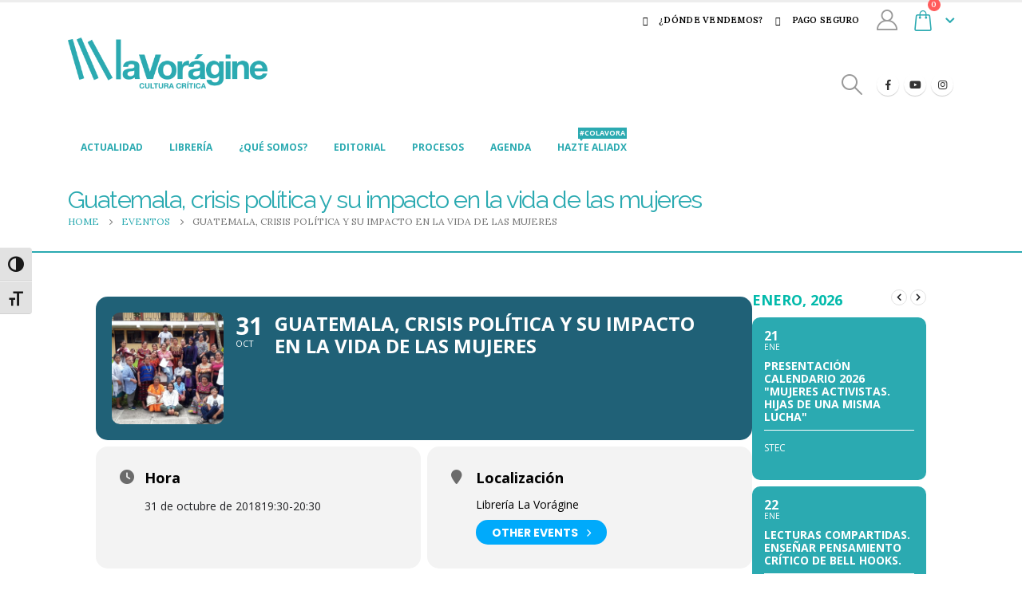

--- FILE ---
content_type: text/html; charset=utf-8
request_url: https://www.google.com/recaptcha/api2/anchor?ar=1&k=6LevlIIrAAAAAHQxmwciNvgH_EpogRfVJt2Q3Y0S&co=aHR0cHM6Ly9sYXZvcmFnaW5lLm5ldDo0NDM.&hl=en&v=PoyoqOPhxBO7pBk68S4YbpHZ&size=invisible&anchor-ms=20000&execute-ms=30000&cb=8unvuwjc7qr6
body_size: 48737
content:
<!DOCTYPE HTML><html dir="ltr" lang="en"><head><meta http-equiv="Content-Type" content="text/html; charset=UTF-8">
<meta http-equiv="X-UA-Compatible" content="IE=edge">
<title>reCAPTCHA</title>
<style type="text/css">
/* cyrillic-ext */
@font-face {
  font-family: 'Roboto';
  font-style: normal;
  font-weight: 400;
  font-stretch: 100%;
  src: url(//fonts.gstatic.com/s/roboto/v48/KFO7CnqEu92Fr1ME7kSn66aGLdTylUAMa3GUBHMdazTgWw.woff2) format('woff2');
  unicode-range: U+0460-052F, U+1C80-1C8A, U+20B4, U+2DE0-2DFF, U+A640-A69F, U+FE2E-FE2F;
}
/* cyrillic */
@font-face {
  font-family: 'Roboto';
  font-style: normal;
  font-weight: 400;
  font-stretch: 100%;
  src: url(//fonts.gstatic.com/s/roboto/v48/KFO7CnqEu92Fr1ME7kSn66aGLdTylUAMa3iUBHMdazTgWw.woff2) format('woff2');
  unicode-range: U+0301, U+0400-045F, U+0490-0491, U+04B0-04B1, U+2116;
}
/* greek-ext */
@font-face {
  font-family: 'Roboto';
  font-style: normal;
  font-weight: 400;
  font-stretch: 100%;
  src: url(//fonts.gstatic.com/s/roboto/v48/KFO7CnqEu92Fr1ME7kSn66aGLdTylUAMa3CUBHMdazTgWw.woff2) format('woff2');
  unicode-range: U+1F00-1FFF;
}
/* greek */
@font-face {
  font-family: 'Roboto';
  font-style: normal;
  font-weight: 400;
  font-stretch: 100%;
  src: url(//fonts.gstatic.com/s/roboto/v48/KFO7CnqEu92Fr1ME7kSn66aGLdTylUAMa3-UBHMdazTgWw.woff2) format('woff2');
  unicode-range: U+0370-0377, U+037A-037F, U+0384-038A, U+038C, U+038E-03A1, U+03A3-03FF;
}
/* math */
@font-face {
  font-family: 'Roboto';
  font-style: normal;
  font-weight: 400;
  font-stretch: 100%;
  src: url(//fonts.gstatic.com/s/roboto/v48/KFO7CnqEu92Fr1ME7kSn66aGLdTylUAMawCUBHMdazTgWw.woff2) format('woff2');
  unicode-range: U+0302-0303, U+0305, U+0307-0308, U+0310, U+0312, U+0315, U+031A, U+0326-0327, U+032C, U+032F-0330, U+0332-0333, U+0338, U+033A, U+0346, U+034D, U+0391-03A1, U+03A3-03A9, U+03B1-03C9, U+03D1, U+03D5-03D6, U+03F0-03F1, U+03F4-03F5, U+2016-2017, U+2034-2038, U+203C, U+2040, U+2043, U+2047, U+2050, U+2057, U+205F, U+2070-2071, U+2074-208E, U+2090-209C, U+20D0-20DC, U+20E1, U+20E5-20EF, U+2100-2112, U+2114-2115, U+2117-2121, U+2123-214F, U+2190, U+2192, U+2194-21AE, U+21B0-21E5, U+21F1-21F2, U+21F4-2211, U+2213-2214, U+2216-22FF, U+2308-230B, U+2310, U+2319, U+231C-2321, U+2336-237A, U+237C, U+2395, U+239B-23B7, U+23D0, U+23DC-23E1, U+2474-2475, U+25AF, U+25B3, U+25B7, U+25BD, U+25C1, U+25CA, U+25CC, U+25FB, U+266D-266F, U+27C0-27FF, U+2900-2AFF, U+2B0E-2B11, U+2B30-2B4C, U+2BFE, U+3030, U+FF5B, U+FF5D, U+1D400-1D7FF, U+1EE00-1EEFF;
}
/* symbols */
@font-face {
  font-family: 'Roboto';
  font-style: normal;
  font-weight: 400;
  font-stretch: 100%;
  src: url(//fonts.gstatic.com/s/roboto/v48/KFO7CnqEu92Fr1ME7kSn66aGLdTylUAMaxKUBHMdazTgWw.woff2) format('woff2');
  unicode-range: U+0001-000C, U+000E-001F, U+007F-009F, U+20DD-20E0, U+20E2-20E4, U+2150-218F, U+2190, U+2192, U+2194-2199, U+21AF, U+21E6-21F0, U+21F3, U+2218-2219, U+2299, U+22C4-22C6, U+2300-243F, U+2440-244A, U+2460-24FF, U+25A0-27BF, U+2800-28FF, U+2921-2922, U+2981, U+29BF, U+29EB, U+2B00-2BFF, U+4DC0-4DFF, U+FFF9-FFFB, U+10140-1018E, U+10190-1019C, U+101A0, U+101D0-101FD, U+102E0-102FB, U+10E60-10E7E, U+1D2C0-1D2D3, U+1D2E0-1D37F, U+1F000-1F0FF, U+1F100-1F1AD, U+1F1E6-1F1FF, U+1F30D-1F30F, U+1F315, U+1F31C, U+1F31E, U+1F320-1F32C, U+1F336, U+1F378, U+1F37D, U+1F382, U+1F393-1F39F, U+1F3A7-1F3A8, U+1F3AC-1F3AF, U+1F3C2, U+1F3C4-1F3C6, U+1F3CA-1F3CE, U+1F3D4-1F3E0, U+1F3ED, U+1F3F1-1F3F3, U+1F3F5-1F3F7, U+1F408, U+1F415, U+1F41F, U+1F426, U+1F43F, U+1F441-1F442, U+1F444, U+1F446-1F449, U+1F44C-1F44E, U+1F453, U+1F46A, U+1F47D, U+1F4A3, U+1F4B0, U+1F4B3, U+1F4B9, U+1F4BB, U+1F4BF, U+1F4C8-1F4CB, U+1F4D6, U+1F4DA, U+1F4DF, U+1F4E3-1F4E6, U+1F4EA-1F4ED, U+1F4F7, U+1F4F9-1F4FB, U+1F4FD-1F4FE, U+1F503, U+1F507-1F50B, U+1F50D, U+1F512-1F513, U+1F53E-1F54A, U+1F54F-1F5FA, U+1F610, U+1F650-1F67F, U+1F687, U+1F68D, U+1F691, U+1F694, U+1F698, U+1F6AD, U+1F6B2, U+1F6B9-1F6BA, U+1F6BC, U+1F6C6-1F6CF, U+1F6D3-1F6D7, U+1F6E0-1F6EA, U+1F6F0-1F6F3, U+1F6F7-1F6FC, U+1F700-1F7FF, U+1F800-1F80B, U+1F810-1F847, U+1F850-1F859, U+1F860-1F887, U+1F890-1F8AD, U+1F8B0-1F8BB, U+1F8C0-1F8C1, U+1F900-1F90B, U+1F93B, U+1F946, U+1F984, U+1F996, U+1F9E9, U+1FA00-1FA6F, U+1FA70-1FA7C, U+1FA80-1FA89, U+1FA8F-1FAC6, U+1FACE-1FADC, U+1FADF-1FAE9, U+1FAF0-1FAF8, U+1FB00-1FBFF;
}
/* vietnamese */
@font-face {
  font-family: 'Roboto';
  font-style: normal;
  font-weight: 400;
  font-stretch: 100%;
  src: url(//fonts.gstatic.com/s/roboto/v48/KFO7CnqEu92Fr1ME7kSn66aGLdTylUAMa3OUBHMdazTgWw.woff2) format('woff2');
  unicode-range: U+0102-0103, U+0110-0111, U+0128-0129, U+0168-0169, U+01A0-01A1, U+01AF-01B0, U+0300-0301, U+0303-0304, U+0308-0309, U+0323, U+0329, U+1EA0-1EF9, U+20AB;
}
/* latin-ext */
@font-face {
  font-family: 'Roboto';
  font-style: normal;
  font-weight: 400;
  font-stretch: 100%;
  src: url(//fonts.gstatic.com/s/roboto/v48/KFO7CnqEu92Fr1ME7kSn66aGLdTylUAMa3KUBHMdazTgWw.woff2) format('woff2');
  unicode-range: U+0100-02BA, U+02BD-02C5, U+02C7-02CC, U+02CE-02D7, U+02DD-02FF, U+0304, U+0308, U+0329, U+1D00-1DBF, U+1E00-1E9F, U+1EF2-1EFF, U+2020, U+20A0-20AB, U+20AD-20C0, U+2113, U+2C60-2C7F, U+A720-A7FF;
}
/* latin */
@font-face {
  font-family: 'Roboto';
  font-style: normal;
  font-weight: 400;
  font-stretch: 100%;
  src: url(//fonts.gstatic.com/s/roboto/v48/KFO7CnqEu92Fr1ME7kSn66aGLdTylUAMa3yUBHMdazQ.woff2) format('woff2');
  unicode-range: U+0000-00FF, U+0131, U+0152-0153, U+02BB-02BC, U+02C6, U+02DA, U+02DC, U+0304, U+0308, U+0329, U+2000-206F, U+20AC, U+2122, U+2191, U+2193, U+2212, U+2215, U+FEFF, U+FFFD;
}
/* cyrillic-ext */
@font-face {
  font-family: 'Roboto';
  font-style: normal;
  font-weight: 500;
  font-stretch: 100%;
  src: url(//fonts.gstatic.com/s/roboto/v48/KFO7CnqEu92Fr1ME7kSn66aGLdTylUAMa3GUBHMdazTgWw.woff2) format('woff2');
  unicode-range: U+0460-052F, U+1C80-1C8A, U+20B4, U+2DE0-2DFF, U+A640-A69F, U+FE2E-FE2F;
}
/* cyrillic */
@font-face {
  font-family: 'Roboto';
  font-style: normal;
  font-weight: 500;
  font-stretch: 100%;
  src: url(//fonts.gstatic.com/s/roboto/v48/KFO7CnqEu92Fr1ME7kSn66aGLdTylUAMa3iUBHMdazTgWw.woff2) format('woff2');
  unicode-range: U+0301, U+0400-045F, U+0490-0491, U+04B0-04B1, U+2116;
}
/* greek-ext */
@font-face {
  font-family: 'Roboto';
  font-style: normal;
  font-weight: 500;
  font-stretch: 100%;
  src: url(//fonts.gstatic.com/s/roboto/v48/KFO7CnqEu92Fr1ME7kSn66aGLdTylUAMa3CUBHMdazTgWw.woff2) format('woff2');
  unicode-range: U+1F00-1FFF;
}
/* greek */
@font-face {
  font-family: 'Roboto';
  font-style: normal;
  font-weight: 500;
  font-stretch: 100%;
  src: url(//fonts.gstatic.com/s/roboto/v48/KFO7CnqEu92Fr1ME7kSn66aGLdTylUAMa3-UBHMdazTgWw.woff2) format('woff2');
  unicode-range: U+0370-0377, U+037A-037F, U+0384-038A, U+038C, U+038E-03A1, U+03A3-03FF;
}
/* math */
@font-face {
  font-family: 'Roboto';
  font-style: normal;
  font-weight: 500;
  font-stretch: 100%;
  src: url(//fonts.gstatic.com/s/roboto/v48/KFO7CnqEu92Fr1ME7kSn66aGLdTylUAMawCUBHMdazTgWw.woff2) format('woff2');
  unicode-range: U+0302-0303, U+0305, U+0307-0308, U+0310, U+0312, U+0315, U+031A, U+0326-0327, U+032C, U+032F-0330, U+0332-0333, U+0338, U+033A, U+0346, U+034D, U+0391-03A1, U+03A3-03A9, U+03B1-03C9, U+03D1, U+03D5-03D6, U+03F0-03F1, U+03F4-03F5, U+2016-2017, U+2034-2038, U+203C, U+2040, U+2043, U+2047, U+2050, U+2057, U+205F, U+2070-2071, U+2074-208E, U+2090-209C, U+20D0-20DC, U+20E1, U+20E5-20EF, U+2100-2112, U+2114-2115, U+2117-2121, U+2123-214F, U+2190, U+2192, U+2194-21AE, U+21B0-21E5, U+21F1-21F2, U+21F4-2211, U+2213-2214, U+2216-22FF, U+2308-230B, U+2310, U+2319, U+231C-2321, U+2336-237A, U+237C, U+2395, U+239B-23B7, U+23D0, U+23DC-23E1, U+2474-2475, U+25AF, U+25B3, U+25B7, U+25BD, U+25C1, U+25CA, U+25CC, U+25FB, U+266D-266F, U+27C0-27FF, U+2900-2AFF, U+2B0E-2B11, U+2B30-2B4C, U+2BFE, U+3030, U+FF5B, U+FF5D, U+1D400-1D7FF, U+1EE00-1EEFF;
}
/* symbols */
@font-face {
  font-family: 'Roboto';
  font-style: normal;
  font-weight: 500;
  font-stretch: 100%;
  src: url(//fonts.gstatic.com/s/roboto/v48/KFO7CnqEu92Fr1ME7kSn66aGLdTylUAMaxKUBHMdazTgWw.woff2) format('woff2');
  unicode-range: U+0001-000C, U+000E-001F, U+007F-009F, U+20DD-20E0, U+20E2-20E4, U+2150-218F, U+2190, U+2192, U+2194-2199, U+21AF, U+21E6-21F0, U+21F3, U+2218-2219, U+2299, U+22C4-22C6, U+2300-243F, U+2440-244A, U+2460-24FF, U+25A0-27BF, U+2800-28FF, U+2921-2922, U+2981, U+29BF, U+29EB, U+2B00-2BFF, U+4DC0-4DFF, U+FFF9-FFFB, U+10140-1018E, U+10190-1019C, U+101A0, U+101D0-101FD, U+102E0-102FB, U+10E60-10E7E, U+1D2C0-1D2D3, U+1D2E0-1D37F, U+1F000-1F0FF, U+1F100-1F1AD, U+1F1E6-1F1FF, U+1F30D-1F30F, U+1F315, U+1F31C, U+1F31E, U+1F320-1F32C, U+1F336, U+1F378, U+1F37D, U+1F382, U+1F393-1F39F, U+1F3A7-1F3A8, U+1F3AC-1F3AF, U+1F3C2, U+1F3C4-1F3C6, U+1F3CA-1F3CE, U+1F3D4-1F3E0, U+1F3ED, U+1F3F1-1F3F3, U+1F3F5-1F3F7, U+1F408, U+1F415, U+1F41F, U+1F426, U+1F43F, U+1F441-1F442, U+1F444, U+1F446-1F449, U+1F44C-1F44E, U+1F453, U+1F46A, U+1F47D, U+1F4A3, U+1F4B0, U+1F4B3, U+1F4B9, U+1F4BB, U+1F4BF, U+1F4C8-1F4CB, U+1F4D6, U+1F4DA, U+1F4DF, U+1F4E3-1F4E6, U+1F4EA-1F4ED, U+1F4F7, U+1F4F9-1F4FB, U+1F4FD-1F4FE, U+1F503, U+1F507-1F50B, U+1F50D, U+1F512-1F513, U+1F53E-1F54A, U+1F54F-1F5FA, U+1F610, U+1F650-1F67F, U+1F687, U+1F68D, U+1F691, U+1F694, U+1F698, U+1F6AD, U+1F6B2, U+1F6B9-1F6BA, U+1F6BC, U+1F6C6-1F6CF, U+1F6D3-1F6D7, U+1F6E0-1F6EA, U+1F6F0-1F6F3, U+1F6F7-1F6FC, U+1F700-1F7FF, U+1F800-1F80B, U+1F810-1F847, U+1F850-1F859, U+1F860-1F887, U+1F890-1F8AD, U+1F8B0-1F8BB, U+1F8C0-1F8C1, U+1F900-1F90B, U+1F93B, U+1F946, U+1F984, U+1F996, U+1F9E9, U+1FA00-1FA6F, U+1FA70-1FA7C, U+1FA80-1FA89, U+1FA8F-1FAC6, U+1FACE-1FADC, U+1FADF-1FAE9, U+1FAF0-1FAF8, U+1FB00-1FBFF;
}
/* vietnamese */
@font-face {
  font-family: 'Roboto';
  font-style: normal;
  font-weight: 500;
  font-stretch: 100%;
  src: url(//fonts.gstatic.com/s/roboto/v48/KFO7CnqEu92Fr1ME7kSn66aGLdTylUAMa3OUBHMdazTgWw.woff2) format('woff2');
  unicode-range: U+0102-0103, U+0110-0111, U+0128-0129, U+0168-0169, U+01A0-01A1, U+01AF-01B0, U+0300-0301, U+0303-0304, U+0308-0309, U+0323, U+0329, U+1EA0-1EF9, U+20AB;
}
/* latin-ext */
@font-face {
  font-family: 'Roboto';
  font-style: normal;
  font-weight: 500;
  font-stretch: 100%;
  src: url(//fonts.gstatic.com/s/roboto/v48/KFO7CnqEu92Fr1ME7kSn66aGLdTylUAMa3KUBHMdazTgWw.woff2) format('woff2');
  unicode-range: U+0100-02BA, U+02BD-02C5, U+02C7-02CC, U+02CE-02D7, U+02DD-02FF, U+0304, U+0308, U+0329, U+1D00-1DBF, U+1E00-1E9F, U+1EF2-1EFF, U+2020, U+20A0-20AB, U+20AD-20C0, U+2113, U+2C60-2C7F, U+A720-A7FF;
}
/* latin */
@font-face {
  font-family: 'Roboto';
  font-style: normal;
  font-weight: 500;
  font-stretch: 100%;
  src: url(//fonts.gstatic.com/s/roboto/v48/KFO7CnqEu92Fr1ME7kSn66aGLdTylUAMa3yUBHMdazQ.woff2) format('woff2');
  unicode-range: U+0000-00FF, U+0131, U+0152-0153, U+02BB-02BC, U+02C6, U+02DA, U+02DC, U+0304, U+0308, U+0329, U+2000-206F, U+20AC, U+2122, U+2191, U+2193, U+2212, U+2215, U+FEFF, U+FFFD;
}
/* cyrillic-ext */
@font-face {
  font-family: 'Roboto';
  font-style: normal;
  font-weight: 900;
  font-stretch: 100%;
  src: url(//fonts.gstatic.com/s/roboto/v48/KFO7CnqEu92Fr1ME7kSn66aGLdTylUAMa3GUBHMdazTgWw.woff2) format('woff2');
  unicode-range: U+0460-052F, U+1C80-1C8A, U+20B4, U+2DE0-2DFF, U+A640-A69F, U+FE2E-FE2F;
}
/* cyrillic */
@font-face {
  font-family: 'Roboto';
  font-style: normal;
  font-weight: 900;
  font-stretch: 100%;
  src: url(//fonts.gstatic.com/s/roboto/v48/KFO7CnqEu92Fr1ME7kSn66aGLdTylUAMa3iUBHMdazTgWw.woff2) format('woff2');
  unicode-range: U+0301, U+0400-045F, U+0490-0491, U+04B0-04B1, U+2116;
}
/* greek-ext */
@font-face {
  font-family: 'Roboto';
  font-style: normal;
  font-weight: 900;
  font-stretch: 100%;
  src: url(//fonts.gstatic.com/s/roboto/v48/KFO7CnqEu92Fr1ME7kSn66aGLdTylUAMa3CUBHMdazTgWw.woff2) format('woff2');
  unicode-range: U+1F00-1FFF;
}
/* greek */
@font-face {
  font-family: 'Roboto';
  font-style: normal;
  font-weight: 900;
  font-stretch: 100%;
  src: url(//fonts.gstatic.com/s/roboto/v48/KFO7CnqEu92Fr1ME7kSn66aGLdTylUAMa3-UBHMdazTgWw.woff2) format('woff2');
  unicode-range: U+0370-0377, U+037A-037F, U+0384-038A, U+038C, U+038E-03A1, U+03A3-03FF;
}
/* math */
@font-face {
  font-family: 'Roboto';
  font-style: normal;
  font-weight: 900;
  font-stretch: 100%;
  src: url(//fonts.gstatic.com/s/roboto/v48/KFO7CnqEu92Fr1ME7kSn66aGLdTylUAMawCUBHMdazTgWw.woff2) format('woff2');
  unicode-range: U+0302-0303, U+0305, U+0307-0308, U+0310, U+0312, U+0315, U+031A, U+0326-0327, U+032C, U+032F-0330, U+0332-0333, U+0338, U+033A, U+0346, U+034D, U+0391-03A1, U+03A3-03A9, U+03B1-03C9, U+03D1, U+03D5-03D6, U+03F0-03F1, U+03F4-03F5, U+2016-2017, U+2034-2038, U+203C, U+2040, U+2043, U+2047, U+2050, U+2057, U+205F, U+2070-2071, U+2074-208E, U+2090-209C, U+20D0-20DC, U+20E1, U+20E5-20EF, U+2100-2112, U+2114-2115, U+2117-2121, U+2123-214F, U+2190, U+2192, U+2194-21AE, U+21B0-21E5, U+21F1-21F2, U+21F4-2211, U+2213-2214, U+2216-22FF, U+2308-230B, U+2310, U+2319, U+231C-2321, U+2336-237A, U+237C, U+2395, U+239B-23B7, U+23D0, U+23DC-23E1, U+2474-2475, U+25AF, U+25B3, U+25B7, U+25BD, U+25C1, U+25CA, U+25CC, U+25FB, U+266D-266F, U+27C0-27FF, U+2900-2AFF, U+2B0E-2B11, U+2B30-2B4C, U+2BFE, U+3030, U+FF5B, U+FF5D, U+1D400-1D7FF, U+1EE00-1EEFF;
}
/* symbols */
@font-face {
  font-family: 'Roboto';
  font-style: normal;
  font-weight: 900;
  font-stretch: 100%;
  src: url(//fonts.gstatic.com/s/roboto/v48/KFO7CnqEu92Fr1ME7kSn66aGLdTylUAMaxKUBHMdazTgWw.woff2) format('woff2');
  unicode-range: U+0001-000C, U+000E-001F, U+007F-009F, U+20DD-20E0, U+20E2-20E4, U+2150-218F, U+2190, U+2192, U+2194-2199, U+21AF, U+21E6-21F0, U+21F3, U+2218-2219, U+2299, U+22C4-22C6, U+2300-243F, U+2440-244A, U+2460-24FF, U+25A0-27BF, U+2800-28FF, U+2921-2922, U+2981, U+29BF, U+29EB, U+2B00-2BFF, U+4DC0-4DFF, U+FFF9-FFFB, U+10140-1018E, U+10190-1019C, U+101A0, U+101D0-101FD, U+102E0-102FB, U+10E60-10E7E, U+1D2C0-1D2D3, U+1D2E0-1D37F, U+1F000-1F0FF, U+1F100-1F1AD, U+1F1E6-1F1FF, U+1F30D-1F30F, U+1F315, U+1F31C, U+1F31E, U+1F320-1F32C, U+1F336, U+1F378, U+1F37D, U+1F382, U+1F393-1F39F, U+1F3A7-1F3A8, U+1F3AC-1F3AF, U+1F3C2, U+1F3C4-1F3C6, U+1F3CA-1F3CE, U+1F3D4-1F3E0, U+1F3ED, U+1F3F1-1F3F3, U+1F3F5-1F3F7, U+1F408, U+1F415, U+1F41F, U+1F426, U+1F43F, U+1F441-1F442, U+1F444, U+1F446-1F449, U+1F44C-1F44E, U+1F453, U+1F46A, U+1F47D, U+1F4A3, U+1F4B0, U+1F4B3, U+1F4B9, U+1F4BB, U+1F4BF, U+1F4C8-1F4CB, U+1F4D6, U+1F4DA, U+1F4DF, U+1F4E3-1F4E6, U+1F4EA-1F4ED, U+1F4F7, U+1F4F9-1F4FB, U+1F4FD-1F4FE, U+1F503, U+1F507-1F50B, U+1F50D, U+1F512-1F513, U+1F53E-1F54A, U+1F54F-1F5FA, U+1F610, U+1F650-1F67F, U+1F687, U+1F68D, U+1F691, U+1F694, U+1F698, U+1F6AD, U+1F6B2, U+1F6B9-1F6BA, U+1F6BC, U+1F6C6-1F6CF, U+1F6D3-1F6D7, U+1F6E0-1F6EA, U+1F6F0-1F6F3, U+1F6F7-1F6FC, U+1F700-1F7FF, U+1F800-1F80B, U+1F810-1F847, U+1F850-1F859, U+1F860-1F887, U+1F890-1F8AD, U+1F8B0-1F8BB, U+1F8C0-1F8C1, U+1F900-1F90B, U+1F93B, U+1F946, U+1F984, U+1F996, U+1F9E9, U+1FA00-1FA6F, U+1FA70-1FA7C, U+1FA80-1FA89, U+1FA8F-1FAC6, U+1FACE-1FADC, U+1FADF-1FAE9, U+1FAF0-1FAF8, U+1FB00-1FBFF;
}
/* vietnamese */
@font-face {
  font-family: 'Roboto';
  font-style: normal;
  font-weight: 900;
  font-stretch: 100%;
  src: url(//fonts.gstatic.com/s/roboto/v48/KFO7CnqEu92Fr1ME7kSn66aGLdTylUAMa3OUBHMdazTgWw.woff2) format('woff2');
  unicode-range: U+0102-0103, U+0110-0111, U+0128-0129, U+0168-0169, U+01A0-01A1, U+01AF-01B0, U+0300-0301, U+0303-0304, U+0308-0309, U+0323, U+0329, U+1EA0-1EF9, U+20AB;
}
/* latin-ext */
@font-face {
  font-family: 'Roboto';
  font-style: normal;
  font-weight: 900;
  font-stretch: 100%;
  src: url(//fonts.gstatic.com/s/roboto/v48/KFO7CnqEu92Fr1ME7kSn66aGLdTylUAMa3KUBHMdazTgWw.woff2) format('woff2');
  unicode-range: U+0100-02BA, U+02BD-02C5, U+02C7-02CC, U+02CE-02D7, U+02DD-02FF, U+0304, U+0308, U+0329, U+1D00-1DBF, U+1E00-1E9F, U+1EF2-1EFF, U+2020, U+20A0-20AB, U+20AD-20C0, U+2113, U+2C60-2C7F, U+A720-A7FF;
}
/* latin */
@font-face {
  font-family: 'Roboto';
  font-style: normal;
  font-weight: 900;
  font-stretch: 100%;
  src: url(//fonts.gstatic.com/s/roboto/v48/KFO7CnqEu92Fr1ME7kSn66aGLdTylUAMa3yUBHMdazQ.woff2) format('woff2');
  unicode-range: U+0000-00FF, U+0131, U+0152-0153, U+02BB-02BC, U+02C6, U+02DA, U+02DC, U+0304, U+0308, U+0329, U+2000-206F, U+20AC, U+2122, U+2191, U+2193, U+2212, U+2215, U+FEFF, U+FFFD;
}

</style>
<link rel="stylesheet" type="text/css" href="https://www.gstatic.com/recaptcha/releases/PoyoqOPhxBO7pBk68S4YbpHZ/styles__ltr.css">
<script nonce="hbOs7zRQkq9jeHgkQpa42w" type="text/javascript">window['__recaptcha_api'] = 'https://www.google.com/recaptcha/api2/';</script>
<script type="text/javascript" src="https://www.gstatic.com/recaptcha/releases/PoyoqOPhxBO7pBk68S4YbpHZ/recaptcha__en.js" nonce="hbOs7zRQkq9jeHgkQpa42w">
      
    </script></head>
<body><div id="rc-anchor-alert" class="rc-anchor-alert"></div>
<input type="hidden" id="recaptcha-token" value="[base64]">
<script type="text/javascript" nonce="hbOs7zRQkq9jeHgkQpa42w">
      recaptcha.anchor.Main.init("[\x22ainput\x22,[\x22bgdata\x22,\x22\x22,\[base64]/[base64]/MjU1Ong/[base64]/[base64]/[base64]/[base64]/[base64]/[base64]/[base64]/[base64]/[base64]/[base64]/[base64]/[base64]/[base64]/[base64]/[base64]\\u003d\x22,\[base64]\\u003d\x22,\x22MnDCnMKbw4Fqwq5pw4/CrsKGKlZbJsOYPcK5DXvDqBfDicK0wo4UwpFrwqTCgVQqY1/CscKkwprDksKgw6vCljQsFGY6w5Unw5HCrV1/KlfCsXfDhcOMw5rDnhXCpMO2B1/CksK9Sx3Do8Onw4c+UsOPw77Cok3DocOxCsK0ZMOZwqXDj1fCncKxQMONw7zDqglPw4BfYsOEwpvDvFQ/wpIwwrbCnkrDiBgUw47CsnnDgQ4uKsKwNDDCp2t3CsKtD3seBsKeGMK9WBfCgTzDicODSXFiw6lUwoQJB8Kyw5PCkMKdRlvCtMOLw6Qiw4s1wo5LcQrCpcOxwrAHwrfDox/CuTPCmsOLI8KobRl8UQxpw7TDsx4xw53DvMK3woTDtzR0A1fCs8OAP8KWwrZiS3oJasK6KsODIg1/XEfDl8OnZWV+wpJIwpM0BcKDw57DjsO/GcORw64SRsO5wqLCvWrDlgB/NV58N8O8w4o/w4J5RVMOw7PDqGPCjsO2F8O7RzPCt8KCw48Ow7cBZsOAH0jDlVLCv8OCwpFcZ8KNZXcBw5/[base64]/CuGl8wpwcw5olwqvCoMO3UcK9InPDkMOkw6zDn8ONJcKeZwzDsTZIbcKDM3pKw6nDiFzDlcOZwo5uMDYYw4Qrw4bCisOQwofDmcKxw7gaCsOAw4FgwqPDtMO+GcKMwrEPRm7CnxzCi8OdwrzDrw8dwqxnZMOawqXDhMKPccOcw4JIw5/CsFEaCzIBInYrMmPCqMOIwrx7RHbDscO0Ch7ClGVywrHDiMK/wqrDlcK8eBxiKjROL18yakjDrsOtMBQJwrDDnxXDusOYB2BZw5gJwotTwpTCr8KQw5dqW0ReNsOjeSUMw5Mbc8KNMAfCuMOlw4tUwrbDtsOvdcK0wr3Cg1LCol1LwpLDtMO3w4XDsFzDmMOCw4bCiMO1MsKXB8KdbsKHwr3DuMO7F8Kiw5/CvsO6w48MVR7Dh1bDnRBDw7ZTAsOzwrB0E8Ogw4M4bcKUB8OswqEIwqBpbD/CosKCFR/DnjjCkybCkMK4NsOSwpsvwqLCgwFSFAwDw7dpwpM9ZMO3dmLDlhpfZXbDqMKZwqxYcsKYd8KBwpwJZsOrw7B1JkQxwrfDu8KhAnrDtsOOwrXDsMOoYS8Nw7V/MzZaOC3DogR8XnN0wo/Dt1BnKkR5YcOjwo/DicOawrjDu3JXByPCncOIL8KiP8KDw6zClA8gw41OX3XDu3IGw5zCmCoQw4rDgiPClMK9XsKxw6dXw5Nnwq8qwrouwrZvw4TCnggDAsKQfMOEFw/Dh23ClWcVEDUkwrMJw7lGw6Vew5pEw7DCosKkV8KXwo7ClQ1Rw708wqXCswsSwrl8w6jCrcO1FT3Cnh4QIcO+woVPw7wcw4/[base64]/DrC80EsOtw7YnwpLCkRvDnT/Dr8KLwqdFAGkWZsO9ZjLCmsObKhPDvcOww7V2wpwBNsOPw7hfccO/[base64]/CqkkhwqHCrMOUw4PDlsO0OMKYwqbDhnZvF8OiwoprwpgOw7hjEBQfHFUgAsKnwp3Ct8KlEMOkwrTCnG5Zw4PCoEUWw6oOw4cow7V+c8OnEMKowppJMMKAwqo2cBVswqEQLk1gw5w/C8K5wq/CmDvDu8Kzwp/CnR/CmSTCgMOEesKXZsK0w5gxwpUFN8KuwrASX8KMwoJ1w7PCtxTDrmxaYAPDlCE3GsKkwq/[base64]/CrzbDknDDjcK+w5kqwr8zUMOZw6zDqyQWw5gEP0tEw4tnMA44T2VdwrFTesKgPsKGWnUqeMKHbjTCvlfCvTDCkMKfwo3CocKswqhew4dtQcO7DMOrDXB+woFRwqZPNzXDrcOkc199wpDDlWXCmQDCtGvCujjDuMOrw4FDw6txw5p1KD/Cj2jDixnDp8OIUgczbMKwcUs7Qm3DlEgTSgLCpn1xA8OXwqU1JDsbZiPDucKXMn57wrzDiSTDm8Omw5BJVUzDqcOpKWrDqAIFBMK0VTEyw4nDjjTDhsKiw6MOw7sQI8OlQ0/CtMKywpx+XlzCnMKtaRLDr8OMWcOow47CjxY+wpbCu0dcw599PMOFCGbClmDDuznCr8KtcMOww6k+c8OracOCHMO6bcKfXHzChCEbdMO4YsKAdjEpw4jDi8OJwoMrKcK6T2TCocOZwrrCnmI9KMOVwpZvwqYZw4bCoU81CcKYwo1sJ8OqwrQlC0FPw5HDkMKqDsKzwq/[base64]/XEfDn3HCk8OxwqnDm8KfEWDCkMKRw6MhwqzDlMKmw4vDmzlLMigzw5hNwqUKPQvCrDJJw7LCs8OTVTohIcKDwr/[base64]/w67DjcKjTypFwrLDhEYxw7FaazdhwqbDm3bCpVzDuMKIYzrCksKBK105JAcWw6tdGzgJB8ONREIMTXBkdE1GMMKAKcOUDsKDb8Knwr4pOMODB8Oyb2/DvMOCGSDCsh3DqMOef8OBa0VtEMKWSC3Dl8KZIMOnwoVuZMOyN3bCpixqd8K4wovDmGvDt8KaECAaDTvCrRN3wo4ZecOqwrDDnAF3woYpwr7DmxvDqlnCqUbDjcKEwqh4AsKPBcKWw4tpwofDgRXDr8Kcw4bDl8OhCcKfV8OHPSgEwr/CtzjCmBbDjVwhw4hZw6DCocOQw7BANMKUXMOVw7/CvsKmfsKNwrHCg1jCsFDCryXDm2Nyw5kCJ8KJw7VAUFctw6TDlVh6Rj3DgSvCnMOOb1wrw4zCrSfDkig2w4xTwprCk8OSw6RHf8K9KsKifMOAw7oDwozCnTsyfcK2FsKAw7nCgsKlwo/Dm8OtQMKUw5HDnsOVw7fCtcOow4M1woQjbGEsYMO2w5XDmsKuOWR/[base64]/CiXMiwpnDrMKNNgrCsX/CtMKTFsOYSVvDrsO/[base64]/CqgpNwrxHw4DCkR/DoyYYOsOdRMK+w70Vw7h9QFvDqjxiw5x3RcKrbxROw68PwpN5wrdyw7jDusO8wpnDp8KiwqR/w41Sw4vDlMKMUTzCqsObKMOowrF+ZsKMSQ5ow75dw4DCksKmNCxLwq8swobCp09Pw7ZRHylbIcKIGyzCvcOgwq7DimXChRkiQUYfI8K+dMO5w7/[base64]/[base64]/DuMOUw6fCgcKkeBvDtcOxw7/[base64]/w6ghw5rDhnXCiMOUecKWwqTCs3PDksO5w4oIIVEWw6VswojCmSzDswjCgzRqbsKJBMKLw7xwIsO8w5wnWhXDvX1sw6rDnTHDrjhKSlLCm8OCHMO4YMOYw7kzwoIFRMO3akcBwoPCv8ONw5fCtsKVPl4lG8O/NMKTw6LDicOdJsKuNcOUwoxeZMOPbMOVVsOyPsOTHMOxwqTCthRGw6Z/f8Kef24OH8KowoDCnhTCkHBQw7rCjiXCrMKTw7/CkSnCqsOOw5/DncKmX8KADgrCmMKVNsKVKkFTcFctexXDg3Idw6XCvHbCvXLCtMOpL8OHT0QeC2rDlsKGw4kpXAbCvcO4wq/[base64]/Du0LDiAHCnH3CrkQpw79CwocKw4hfwr7DkS0Mw6R7w7nCjMKWJMK9w4ctT8Oyw6jDkVvDmFBbRQ9VE8OLOBDCi8KvwpFZdx7DlMKucsOOfxh2wo91eVlaCx8zwrlbSkU+w55ww6xkQ8Odw71EfcOawpPCrU9fR8KNw7/ChsOTFcK0a8OqXQ3Dm8Omw7R1w49GwqJ/WsOhw5Fnw5LCpMKfFcK/NkXCpsOuwpXDhMKfM8OiB8Obw4UOwp0Zbl03wpPDu8OgwrHCsw/DqsOZwqBQw4nDuE/Ckjh8fMONwpXDmGJXCzfDgUVzR8OoAsK8P8OBN1fDug8NwqjCo8O9SE/[base64]/wptWWsOfwq0zZMKOQhF2wr7CvsOdw53DhW91wqENwp/CjUrDszxGdMKkw6jDi8KMwplZCy7DrQPDtcKdwopMwqcWw6tvwpw3wpYjWh3CuzN4STkJbsKfQ3rCjMOIJlbDvTcUOlZBw4EBwqjCpy4BwqonHz7DqChvw6rDmhZpw7PDslzDgCQfGcOpw7vCoko/wqXDv0dDw4oYYsK2Y8KfQMKBLsKrK8K2BWttw7Nrw67Dngk9Sg8fwrrClMKGGylTwp/DjkYiwp8/[base64]/P8K3XDTCvnnCuMOPW2hRwpTDl8Ogw5YiwrbDiX8GTw0Hw4zCkcKUNsKgMMKOw5tCTk3CvCLCmHV/wpd6KsKrw73DsMKaCcK+RWHDq8ODRsOTesKAG0jCqMOuw6jCv1nDhyBPwrMbOMKewqsYwrDCs8OqFB/Cj8K/w4U/Nzpww7A4IjkRw595QcKGwpbDl8OQNFI5PkTDgsOEw6nDimzCv8Omd8KzNEPDlsKjTWzCrBdAFQVyWcKrwp3Di8OrwpLDgjUADcO5PHbCtUIPw49Hw6XCl8KMKAh0fsK7esOpaTvDjB/[base64]/DmlQ2w4rDsh0Ea8OXF0kDYEvCnRfCsEU6wogaYAVewrApF8OtEgY5w73CohPCpcKCw4dWw5fDqMOgw6DDrB5EDMKvwr/CmMKkecOjVwbCihDDrm3DtMOub8Krw6cWw6/DrBtIwodAwozCkkwww7TDlkPDl8OywqnDscKxKsO9UWFrw6LDphQjVMK8w4wTwq5yw6l5ETMEf8K1w4hXHwtAw7VRw6jDplIpcMOKJhIQImzDmETCpjIEw6Rzw77CrMO0JsKGWXxndcO/HMO5wrYewpZYMxPDhgFGJsObZCTChQjDi8OCwpoVfMKYYcOGw5hIwrNKw4LDsigdw7gYwq16FsOFdAYzwpHDjMKKAjnClsOOwo9Mw6tJw5kpLEXCiH/DsnvDmgU4CClQZsKGAMK1w4I3KxzDssKxw5/Cr8KdMHHDjTTCkMKwE8OXHAHCicK9w4g+w6c+wqPDmWoLwoTCrhPCuMK3wpVtGABNw7QuwpzDhsO0fGnDqxjDqcKBNMOpDDZMw7nDlgfCrRQEcMOGw6h/[base64]/[base64]/[base64]/wqrCgcOmQnTDrMO9QsOtwp8LX8OtcEZXYi3Cm8K1U8KFwpjCkMOSQ37CgTvDsFLCkiR+b8OVDcODwqPDgMOpwrdtwqpeOm1hNsO3wq4hCsO9dzvCg8KyWhHDmCs3emcaBVrCu8K4wqgjDDrCvcKXZwDDtirCh8KSw7NoLMOdwpLDhsKKcsO9Q0PCjcK8wqANwo/CucKMw4nClHLCvVY1w6UGwp95w6XCicKCwrHDncOJSsK5HsOsw7FCwpjDhsKzwqNyw4nCu3VQEcOEJcOuLwrCvMKGOSHCjcOmw7g5w4t2w6owAcOnMcKIw782w5vCjW3DtsKqwpPDjMOJESkWw6opXMKdVsKrWcKYQMK/dDvCh0QEw6LDrMOYw6nChEtmVsOmQEYoBsOUw6FnwoVzNVnDnjNcw6Ftw6DClMKWwqgxDsOPwqfCjsOxLz3CoMKvw4YLw6dQw4EFB8Krw6kxw6BxESHDmBDCqMKdw4Yjw59nw5DCj8K6eMKkXB/DnsO2BsOpBUrCt8KmNiLDk3h8PjLDlgHDgVcgTcO1GsK4wr/[base64]/DsEXCv8O9NsO2fBwnNjt4YcOjwr/DkmF9RxXDlsODwpbDoMKObsKHw4RyRhPCk8O8TgEbwp7Cs8OWwoFXw7wHw5/CqMOcS3k/[base64]/[base64]/F1A/wqPCm8KxFsKRwobDlMKgNMKsW8OmWwfCvcOjG0HDucOgHAljw5EmT2oUw6pfwpRfLMKsw4ouw67DicOSwqYiTUXCkFAwJFLDpgbDv8Kvw7TCgMKRasOaw6nCtkZrwoFGe8KNwpQtdUnDpcKWVMK+w6o4wpN2BlclYMOQw7/DrMOhe8K3CMOfw63CnDoSwrHCtMKmM8OOGgrCjjdRwoDDlcK9wqbDv8K/w6MmJsOkw4UWOsKdP2YwwpnDvDUsSnoKGD/Cm2jCuA83dSnDr8Knw7JOTMOoPQ5HwpI2dsOiw7Jjw5/Cn3AQVcOLwolxb8K4wqUNc21jw7UbwowBwpXDqMKmw4HCiH5/[base64]/DqsK8OHo9RBDCriVOYMOZd1PDvcKVwoHCsyHCmcOew5HCl8KzwqwdbsKMYsKbAcOCwqzDvUJtw4RuwqTCtUI+EsKGNsK0fSvCnlwYIMK5wr/DhsOwGBwFIkXDt27CiEPCqmgSDsO6V8ObWV/CqGXDhRjDjHjDtcO1dMOSwrTCrsO+wqV9Gz/Dk8OsAcO0wpDCu8K+NsK5QBVZem7DlMODF8OtKlMuw5RTw7bDrCgWw6DDicKswp1jw58IeiMrJiBQwp1JwrnCjHsNb8KYw5jChH0iDAXDrCx8SsKgUsONbRnDuMOcwpI8I8KQBgFYw7cxw7/[base64]/G8K4w6t4dU9swp/CjcOgDMKkLB8PIsOvw6LDjRjCu3Q8wrbDhsOzwqrCrcOkw7bDqMKmwr85w5zCnsKYG8KOwqLCkTBWwoMLUnLCosK6w5XDt8KaBsOmSWbDvMK+cznDpGLDjsKCw7o5LcOBw4HDgHrDh8KDZyVRDcKIQ8O/wqjDu8KJwpA6wo3DikU0w4LDkMKPw5IAO8KTSsKiZ1XCiMO+E8K0wrwCKE84WsK5w51fw6F7CMKDNsK9w5LCm0/Ch8KBFsKoRi7CssO4QcKua8Ozw4Faw4zCiMOiWj4eQ8O8OQEvw4VPw7B1ZHULWcOtEBVuAMKTZzvDgG3Cq8KHw7N0w7/[base64]/CmiUGVMOAw41jwrLCgMO5w7XDkw8JF3nDpcOKwoY+w4HCii9rdsKmBcOHw7VOw60KSxHDpMKjworDizpJw73Cql5zw4nDsU8oworDrGtuw4JCGjPCl0TDqcKTwqLCmsKcwrh1w6rCnsKle0XDu8ONXsKPwpo/wpcLw4DCi0AzwpY8wqbDixhSw4LDtsOXwqRlSn3Dvn4XwpXClG3DsSfCl8OJMMOCLMKFwpHDosKcw43DjMOZO8KEwobCqsK6wrJhwqdfbDo3E2Y3WMKXeyfDucKBJcKNw6FBIjtdwrZJIMObG8K6ZMOkw75owod/AcOJwrB5YsKbw50nw4lKRsKzBsOVAsOrMTh8wqPDtHXDp8Kew6nDjsKBVsKzV2gPCWI1b1JnwowFAlnDtsOzwpknfRwiw5ACLkvCt8O/wp/CsDTDr8K9Z8OuPcOGwoE+fsKXTHgSNUt8CGzDuhLDtcKGRMKLw5PCsMKOVwfCjcKgYS3CrcK3BRF9BMKMecKiwrvDs3zCncKSw4nDhsOIwq3DgUFAJCcowqArWg3CjsKaw6oywpQ/w7wYw6jDtcKpbnwrw7ApwqvCm2LDp8KAK8OxE8KnwrvCgcKERWYXwrUQSnYrI8Kzw7vCslXDkcKMwrIzCMK0Ch8bw6vDuEXDvWvCkGTCkcORwpp2csK7wqPDqcOtUcKBw7pfw4LDojPDoMOmZMKewq0GwqNEfWcYwrLCmcO4fRNywp5/wpbChURXwqk/[base64]/UyPDnMOpwrLDhE3Ct1dMw6NRKsOKDMK/woLDjUdhdcOTw4bCvB9twoHCh8OuwrNlw4rClMK/EzTClcKXRHM7w5HCqsKXw44dwrAsw4jDqh97woPDhnh5w6TCncOEOsKewph1VsKlwrx2w5UZw6LDusOFw6FtJMOUw4XCn8KYw51pwo/DtcOjw4HDjGzCkiYVEhvDixppWypEAMOOYsObw5sewp5kw7DDvj0/w40lwr3DhRDCosK6wqjDlcOjJMKtw4xOwrZEE21+A8OdwpABw4bDgcOXwq3DjFTDtMO3QQBWXMKoGTJFfCBgTU7DkgZOw4vCh2pTMcKeJcKIw6HCtXPDoWo4wqdoR8OtJnEtwo5SQEHDusKGwpNMwphJJgfDvShVd8KVw4k/GcOVMxHCtMKAwqTCtyLDo8OSw4RJw71OA8OCTcKMwpfCqMKvT0HChMKSwpLDlMOpMnbDtk/DnwACwrZ7wonDm8ObT0zCiTjCkcKzdC3CnsKOw5IGH8Ogw5h9w54LA0kOesOKGF3CvcOkwrwOw5bCvMOWw5UIByPDsEPCuA1vw7s/wowRNAcGw75QeynCgQ0Iw5fDhcKQUB1Zwo1lwpd4w4LCr0PDnSXDlsO1w6PDo8O7DgtfNsKowonDrnXDsAwmesOLO8OIwo0THcOkwprCosO6wrbDtsOfSgxackPDi1vCkMOnwqPCjg03w4DCj8OYDnnCgsKzdcOePcOfwoPDujXDsglcbDLCgi0Hwp3Cvgl5Z8KASsK/ZlrDqFvDjUM1VcK9PMOMwo7CkkQAw4fDtcKQwr9tACHCg39iMx3DiQgcwqPDvWTCqnzCsm16w58uw6rCkHhMImsndcKKGkoudcOcw4URwp8Rw5oJwpArXgzDpDdsJMOOUMOTw63CusKMw4jDrFIafsKtw7UWRcKMERk/AV4/wo8Qwohcw6zDkMKjEsObw4TDucKncUUcCVXDoMOUwrMow7l/wpjDkTzCisKhwrR/wp3CkTvCjcOOOhYYdWXDmcKzDnERw7TDkSnCkMOawqFHMlsDw7Q4KMO/V8ONw7QuwqU4GMKrw7PCs8ONP8Kew7t0XQrDj3FPM8OCYzjCkm14wpbChF4YwqRwP8KMbGPCqD3DtsOrZnLCnHIaw4RYecKIDsKVUls/anzCoXXCuMK1U2bComnCtXkfBcKaw5U7w43CkcONRQpZXGovJcOZw4zDlMKNwp7Dpn58w7pzTU7Cl8OAJWHDmsKrwoMtMsK+wpLCqgIsf8KaHBHDlAjCgcK+ej9Lw7tGbnHCsCwSwp/CiSzChFh9w7xbw7TDslchDcOCf8KEwpIRwqo9wqERwpnDu8KgwqnClD7DssO/agvDqcOAO8OpcgnDjSgzw5EuOsKdwqTCvMOxw7ZpwqFtwpRTbWDDqHjCiCIhw6zDncOtRcOse1kdwrYCw6HCqMKQwoDDmsK/w4TCs8Ogwp1Sw6giBAMFwpUASsOXw6LDmQ9bMD5IU8O9wrDDi8O3IFnDkV/DklFrCsKtwrDDmsKsw4jDuVlowobCpsObVcOSwoUiGgDCssOndSU5w7HDqxLDvSR2woV/JGtNVkfDrmLChcKHCQjDkMK0wqI1ZcOawo7DnsO/[base64]/Dv8ORw4nCicO7woorwrfClxtyPsOxOTzCpsOvcSAIwqJjwogLJsKzw5p7w7YWwoHCkx/Du8K+R8Knw5dXwqVGwr/Coz9ww73DrkXDhMOSw4dzTgdwwrvDnHBfwqArfMOMw5XCjXlmw7HDhsKEBMKIByfCujHCjHZ1wp1Xw5A4CcKEc2F3wqTCrsOQwp/[base64]/ClD5fwrTDhWtOwqDClT3Cu2rDtsOPHMO4KsKsWMK8w68uwpHDrljCqcOTw4Yiw6o/FBMhwrZZEldzw4E4wpEXwqwyw5/[base64]/DpjbDpzLDriptwqthMHHCq8Omw7DCgMKnw5nCvcOfe8KHW8O+w5fDol/CssKzw4BGwrjCviBbw5rDu8K8OAUAwqzChifDtA/[base64]/Y3bDtcOkw4syP8OLQ8KawrcaV2jDj8Kzw6PCpiLCl8KFw7TCknHDr8KwwpohTl9wA0ggw7jDnsOBXh/[base64]/CrcO4YcOyOsKVaSFuS8KZRwJgMDXCs2hvw4BkPkNcW8OYw6nDrVjDiX7DnMOBKMOGfMOswpPCtsKdwrDCkW0kw6FRw78BUnwcwpTDjMKZHUYResOSwo5ZcMKlwqvClC3DhMKGTcKJesKSSMKWW8K1w49Nw7h9w68Mw4Ymwq0SexHDrgvCtVxuw4IHw54sDC/[base64]/w7wiSMOdw73CpcKDwpczIsOTOgzCjF8awozCg8OYZmvDnydUw4BtZgJgKWfChsO4BjcTw6VDwrECcBR9eRIfw6bDs8KEwpQswoMvFjYJe8K+fw1iD8OwwoXCpcKFG8Owe8OxwonCo8KrBcKYL8Ksw6BIw6kAwr3Dm8KMw6w/w41iw7TDhsOAHcKvbMOCagjDmsOOw6ZrBQbCpMO0AC7DkWfDsjHDunYILCnCsVLCnkx5OxVHY8OgN8O1w4xvZHPCiyAfAsKsSmVSwo8nwrXDvMKid8KgwqrDtsKmw6Bww4wYI8OYC0fDtMOkacOfw57DpzXCqcO9wqEaK8OqUB7Ci8OtPXZTTsOqw7TCvl/DsMO0FR0RwrfCtDHCl8KIwqzDuMOQUgbDj8KrwrXCoXbCvG0Cw6TCr8KfwqQkw7MbwpDCpMKvwpLCol3DhsKxw5bDjlRVwoZ8w6MJw63DusORUMKDwowhBMKODMK/dDLDmsOOw7A9w7/ClxvCvTcgegnClz0lwo/Djh8dTTTCuQzDvcOPWsKzw4kRRj7DncO0P2Q4w73DvsO7w5vCoMOlR8Ovwp9ZE0XCrMKNX3w/w7LCpUDCj8KOw7XDoGzDgWTCncKuUhdiLMKywrIBChXDlcKHwr5lOFzCqsK+RsKIGhwQEMKpeB4kScKoc8K3KWA4RsK4w5nDn8KlPMKnbSolw7bDhhgPw5bCo3TDn8K4w7xpFAzCnsKNacK5OMOyM8KPAyJvw6kWw4TDqD3DqMOmTW/[base64]/wqvDvGxQK8O0w5jCl8KAwrnDkhLClMO5w7HDjMOKYcOOw4XDtsOhFsKtwrHDs8OXwo4DA8OFwq0Qw7zCohlqwpcAw688wo4hRinCrxtvw7A2QMO/d8OnU8KAw6xCPcKuQ8Knw6LCrsObWcKtw5vCrzYZSzjCpFnCgQLCgsK5w4VRwrUCwo4iNcKdwrVNw75vPVTCl8OQwoHCpcKkwr/[base64]/DowRMW3opIgllw7cawrTCpjjCjyzDj2Jewqt8CGQqETjDl8OOEMOQw7oPSygJezPDt8O4X2VdHxIOcsOHC8OVPRJ1fybCtsOHdcKJLkV3QAlSDgJCwpvDrR1HV8Kvw7PCpwTCuih/[base64]/DoVwqLXHCuMO4CGnDk8Oiw6TDgisDwqTCm8ONw6UAw4PCqcKKw4HDqcOaacK/[base64]/DmMK3XcKWXsOvwo3Cj8KmJAfClMKkw6zCljFCw5DCvE0yRsKEQSdJwpjDswXCo8Krw7vCo8K7w5UmJsODwrbCrcKuDMODwqA9wo3DrsK/[base64]/[base64]/[base64]/DMOBey0ywpXDsWfCjMOXwrfCs8OAwoxLAg/CqUFgw5fCkMOdwqoCw5orwonDulnDp0rCpsO0XcO+wqUTYwNteMO6O8KRbzlhW35WYsOLFcO7csKKw7BwMy9YwqzCuMOjasO2EcOUwp7CtsKOw7XCnFTDolsBesKmRcKhJMOdA8OYGMKmw78TwpRswr/Dt8OAdjBwXsKmw7HCvX7DvUB/PMOvLT8eVmDDgGc6FkbDlTjDlMOPw5TCgUJJwqPCnmkmb0B+ZcOSwoMHw4FBwr19JW/[base64]/w6jChcKJwqrCi0HCkGVvJBoQe8KDMsK/U8OOe8KqwqNlw6F1wqgGW8Otw6Z9BcOsW0NSccO/wrV0w5jCoAs8fRlIw4NHw6fCrSh6wrjDosKeYjEFRcKcDFXCpRLCjsOQTsOWAFnDslbChMKZR8KWwq9Sw5jDucKjAnXCm8OMfXFpwrBSQxnDs0rDuT7DnVzCkTVEwrI/w79QwpVTw6x0woPDssOUYsOjdMKmwqDCqMO7wqR7ZMOGPl3Ck8Kmwo/[base64]/I2Ecw7BNKcK0wqlDw4RtIcKmFhjDmcKTw6jDmcOxwoHDmit8w6AsYsOsw43DhHbDm8OdMcKpw5lTw598w5hVwoACXEzDvhUew4sKMsOfwp8jYcKpbsOqIyhKw5/Dqz/[base64]/R0nCocOvw5bDpCw7w7XDkMKHwpzCuhddwrXCk8KXwpdKw4BLwrLDu0swdV/[base64]/DoyxJwoTCmBwdwrZTwo9GdiLDg8KvwpZyw5EJJTluwrFjw5PCoMKTJA5MNzHDh3DChcOSwqDDkQ1Rw6Few7fCsQTDuMOKwo/[base64]/CqUwdw4jDmsKAw7rCn8OuNGsgB8OzJy7DskvDuClEw77Cn8KowqzDuBDClsK/ASnDssKbwoLCnsOZRjPCpmfCgU0Rwq3DgcK/[base64]/[base64]/wqMwDy3DlHPDs8OmDHjCrlPDozYdI8Ovwr7Co2YJwqTDj8KOD3EswqTDpsKeJMKpAynCiAjCkklRwqwXPW7CmcORw5dOIUDCskHDuMKqCx/DiMKYD0VrIcK/bRVmw6rCh8O4BXRVw4NtYXkMw5k/[base64]/CsiPCt8OTdsK2wpVNw6jDucKKeQ7Cr0XDmTDCgF3CuMOEV8OidcKMTFzDvcK/w6XCusOXdsKEw6jDusOrf8KbAMKbDcKcw5oZbsOuHMKgw4DCnsKAw74ewrhfwq8iw7Yzw5fDrsKmw7jCisONQA1+GFpfMVN3wosNw4bDtMOtwqrCj2XCqsO/TgYkw5RlF0opw6cMUkTDmgXCs2Ucwq9nw6smwrJYw6Ahwo3DvxVmWsOTw7LDswo8wqPCtzTCjsKIRcKywojDlMKTwrLCjcOcw7/DsEvCjFZqwqvDh1Z3E8OHw6AnwpLCuDXClcK2R8KgworDhsO0AMKowpVJPRHCnMOsFgxFJ3ZlF0FzAVnDtMOvBWwhw41SwrMHHDhrw57DnsOJRxtMbcOQD34dJnJUecK/XcKNDMOVJsKrwqNYw4x1wpROwod5w48ReUkgRiR8wqZJTBDDtsOMw4k5wpvDuHvCrhLCgsKbw7PCr2vCmsK7dsOBw4MLwp7DhU4+NhoPOMKfMUQtE8OHGsKZYAfCmT3Dm8K1NjITwpcMw5F/wrvDicOiCHRRa8Kkw6zDim/DiXrCssK3wrHDhlFdRnUOwoF+w5XCnUTCmh3Dsg5Mw7bChxTDtFHCnjjDq8O+w5QIw4FdSUbDhMK0woA/w4Y6VMKHw5nDoMOKwpjCnzNGwrvCsMK5PMO2wrbDn8O8w5xaw5LChcKQw60Hw7vCk8OywqBqw6rDrTEjwqrCjcOSw6JVw6VWw7MsNcK0XgjDqi3DpsKpwpxEwq/CssOpCx/CmMOlw6rCiRZOaMKcw5B4w6vCisK+UsOsRRXChXHDvxDDnDw+OcKUJlfDh8Ozw5J3woRIM8KGwoTDuW3DkMO7AW3CilJkJcKodcKfGGPCtx7CqF7CnFhsIcKUwrLDsRpkFnhPejR9ekFuw5dhICDDml7Dl8Kbw6rDnkAbYxjDgTIjPU/CrMONw5ALcsKTb14cwp1zUH0iw53DrsKbwr/CviEiw59WRCxFwrR4wpjDmwxAwq0UIsKrwpnDp8OEw5o2wqp5AMOFw7XDocO6BcOXwrjDkUfDmybDkMOMwrDDhzc4bCtowp7CjS7DicK2VwLCnydWw4jDuAjCv3A7w4pIw4HDucORwphIwq7DvgHDmsOZwo87GycIwqgGBMK6w57ConvDrWXCl0/CsMOFw7NFwoHCg8Khw7XCg2J2eMODw57DqcOwwrFHDGzDosKywppIB8O4w6zDmMOtw7jDnsO2w7DDjQrDisKhwpZ7w4R8w588L8O5SMKEwotGMMK/[base64]/CkVrDh17DqF9OVlDCtzsyw5XDjX/DsHkEQ8KzwpPDtMKBw5PCkR5DLMO6FHI5w7Fbw5HDuwzCusKzw4MEw4HDkcOwe8O8J8KlSMKjUMOhwowOScOYFW4OV8KWw7LCg8O+wrrCo8OBw47Ch8OQEkBmJxDCjcOaP1VkUDcrXRd8w5jCp8KKAy/CtsOALHDCqnJiwqgzw47CgcKqw79lJ8OgwpwBQxLCnMOXw4lsDirDmj5Rw7HCksOvw4PCuTfDi1XDksKYwq82w4EJRSAKw4TCvwPCrsKYwqpiw6HCuMOqaMOVwrJAwoxUwr7DrVPCgcOScljDosOVw6rDucOmQMK0w41swrU4Q2ERFCVAM2LDiXZSw4kKw7HDj8KAw6/[base64]/Dvkgqw7XDh8KIRXbCpsOLworDll3Cv8O9UMOcScO4c8K0w4fCmcOuGsO0w5B5wo5IP8ONwr5Cwq8zUHF3w7xVwpLDjsKSwpVlwoTCp8ODwoECw63Dt3DCkcOIwp7DiTsyRsKQwqXDjXxBwp9YKcOOwqQ/DsKgUHddw6pFbMOvT0sPw74Ewrt0w7ZTNw9UIhjDgMKMRV/CuzFowr3DksKIw6/DrXPDvEzCr8KCw64vw6jDk21ZIsOgw74gw57CnjPDkAbDkcO3w6rCm0rCucOkwp3DqGTDiMOkwrfCscKLwqDDl1YtXsOkw4M3w7vCgsOucUfCi8KUc1DDsR/[base64]/ChCLCncOYw7w9VgkbPsKkIFvDm8Oswpd3SjrCu14Cw6nDpsKEBsOWFSTChA8/w58+wrI6IMOBIsOLw7nCsMONwp5gPQZGfnLDpzbDhnTDksOKw5olTsKOw4LDmy0qG13DmFzDisKyw6zDoy47w6TCgcO8EMOlNAEIwrLCiScrwr92RMKbworChkvCi8Kow4BpOsOUw6/CmCTDiXHDtcK8K3dhw4JMaEtWacODwrUiN33Dg8OUwqllw5fDgcKqaQkDwqc8wo3CvcKhKlNRdsKVHXlkwqghwoDDiHseM8KLw40HJVR/CEFDJxkkw6gxZcOpMMOocCDCmMOOU1PDhEHCusKqTsO4ElAJS8Ozw7ZHQMOKQQLDjcO7N8KGw5tIw6cyHGLDncOSSsKeYl7CpcO/[base64]/SGXDoi3DmTYDw7MqNDXDrC1JwqxJw6RiFMK9alpww5xwfsKtFxksw7JpwrbCi1RNwqNKw5J/[base64]/DskHDsSDDoTtIZ8O2McOewrNywoHDgQLDscOPaMOhw75dcS0yw6UfwpIfMcKMw5kNZxkOw7jDg2A4dMKfUXPCpkdQwrAiKTDCnsOVecOww5fCpTY5w7PCo8KtTS/[base64]/w791J2LDo8KIW1lTd1EXw5XCosOPW0PDojR1wqggw6LCmMO6QsKQN8KZw69Ow7B/EcKmwpLCkcKAVirCogPDtzkOwpPCnyNUNsOkUyJzZmlzwoTCv8O3KGpKaiDCm8K2wqpxw4TCqMObU8OvGMKkw5DChCF9FVLCsARLw79sw5fCi8KsBS93w6PDgBQww6jDssOmAcOQLsKeRjIuw4PCkmvDjkLCoE4tX8Kaw6l+QQMtw4FcaiDCgA00esOSwrfCrS40w6/Ckh7DmMOPwq7DmGrDjcKpO8OWw7PCgz3ClsO3wqTCk1vCtABewo0awrgVME3CmMO8w6HDisKzUMOGPB/CucO+XBcqw7IRRj/[base64]/CtsKpwpxMw4nCisKcwoN4w4vDuMOxwr8DB8KSI8OJaMKUJHhdGyrCscOsNsOkw7DDkMKzwq/CjEUvwoHCn2UfDnPCnFvDo2jCn8O3RxrCp8K1CjcwwqHCmMKdwph1DsK3w482w5gswp0pMAg1MMKkw60Gw5/DmWPDlcKHIy/[base64]/CiTnCiMOLA8KVFW5xw6/DlcOJS8Omw4QCPcKGfU/[base64]/wq1RN0Ihw57Cgnhrw6t2NcOrLETDsFnCg8O1w5HDrcKCecKdwrgjwrPCk8K5wrBkAcKvwr3CisK9RMKzdz/Dr8OJRSPDr1NHH8K+woTDi8OkdcOSNsKEw4DDnmPCvifCtQPCvwLDgMO7bShTw4NwwrXCv8OhC3XCuXTCjzY+w5fCjcKQNMOEwrgbw7xewp/CucOXWsKqBh/CosKGwo/DhxrCgmzDs8Oxw65vHcOaRFIYasKzNsKDLcK+Mko5KsK4woQiK3vCicOYTMOqw5cmwr4Tcm5Yw4JGwozDtMK+ccKSwpUww7PDscKFwpbDkAIOAsKxwo/DnW7DhcOhw7MSwp9/wrrCr8OJwrbCsRlnwr8+wqIOw7fCnE3CgmRIeCZ5NcKzw746RcOFwq/[base64]/DkcOxw53DvxNRw5HDoCRXLMObwqjDlg3DnhAuw6PDjFdyw73Dh8KaQsONbMKLw47CjFxZRiTDvF1QwpZ0YyHDhhQMwo/[base64]/DrMKiw7ZSUsKdBsOswofCu8OYYTUGwrTCn0vCg8O6BMOKw5bClATCumxXZ8OlAxJXFsOsw4Rkw4wxwp3CtcOKECZ6w6XCiCXDhMKnciVew77CqzLDmcKJ\x22],null,[\x22conf\x22,null,\x226LevlIIrAAAAAHQxmwciNvgH_EpogRfVJt2Q3Y0S\x22,0,null,null,null,1,[2,21,125,63,73,95,87,41,43,42,83,102,105,109,121],[1017145,391],0,null,null,null,null,0,null,0,null,700,1,null,0,\[base64]/76lBhnEnQkZnOKMAhmv8xEZ\x22,0,0,null,null,1,null,0,0,null,null,null,0],\x22https://lavoragine.net:443\x22,null,[3,1,1],null,null,null,1,3600,[\x22https://www.google.com/intl/en/policies/privacy/\x22,\x22https://www.google.com/intl/en/policies/terms/\x22],\x22+XiKyV8qbhqy40BHjjXuHHqlhZ+qW8+YqrIr3gHv6U8\\u003d\x22,1,0,null,1,1769026309543,0,0,[148,235,30,194,115],null,[30,226,110,215],\x22RC-It9X4kQ3euRNnA\x22,null,null,null,null,null,\x220dAFcWeA4dHDALEBHMAW4aeZkn2NTpXn_hjkct1ZlEi_vuFXaYDEBx_lm88PfUHjW2BAZWvjHyZm9N99CPpSroEqw-P7tCWktVMQ\x22,1769109109563]");
    </script></body></html>